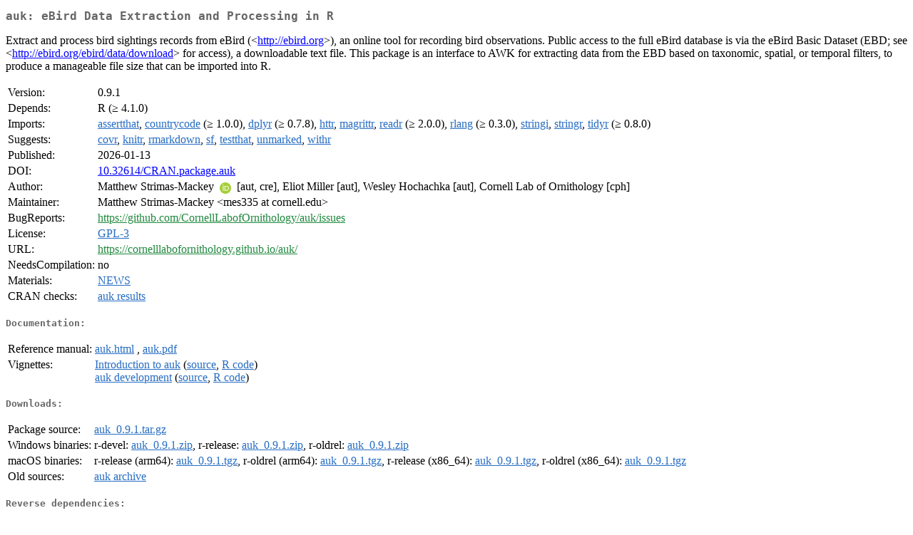

--- FILE ---
content_type: text/html; charset=UTF-8
request_url: https://cran.case.edu/web/packages/auk/index.html
body_size: 8322
content:
<!DOCTYPE html>
<html>
<head>
<title>CRAN: Package auk</title>
<link rel="canonical" href="https://CRAN.R-project.org/package=auk"/>
<link rel="stylesheet" type="text/css" href="../../CRAN_web.css" />
<meta http-equiv="Content-Type" content="text/html; charset=utf-8" />
<meta name="viewport" content="width=device-width, initial-scale=1.0, user-scalable=yes"/>
<meta name="citation_title" content="eBird Data Extraction and Processing in R [R package auk version 0.9.1]" />
<meta name="citation_author1" content="Matthew Strimas-Mackey" />
<meta name="citation_author2" content="Eliot Miller" />
<meta name="citation_author3" content="Wesley Hochachka" />
<meta name="citation_publication_date" content="2026-01-13" />
<meta name="citation_public_url" content="https://CRAN.R-project.org/package=auk" />
<meta name="DC.identifier" content="https://CRAN.R-project.org/package=auk" />
<meta name="DC.publisher" content="Comprehensive R Archive Network (CRAN)" />
<meta name="twitter:card" content="summary" />
<meta property="og:title" content="auk: eBird Data Extraction and Processing in R" />
<meta property="og:description" content="Extract and process bird sightings records from eBird (&amp;lt;&lt;a href=&quot;http://ebird.org&quot; target=&quot;_top&quot;&gt;http://ebird.org&lt;/a&gt;&amp;gt;), an online tool for recording bird observations. Public access to the full eBird database is via the eBird Basic Dataset (EBD; see &amp;lt;&lt;a href=&quot;http://ebird.org/ebird/data/download&quot; target=&quot;_top&quot;&gt;http://ebird.org/ebird/data/download&lt;/a&gt;&amp;gt; for access), a downloadable text file. This package is an interface to AWK for extracting data from the EBD based on taxonomic, spatial, or temporal filters, to produce a manageable file size that can be imported into R." />
<meta property="og:image" content="https://CRAN.R-project.org/CRANlogo.png" />
<meta property="og:type" content="website" />
<meta property="og:url" content="https://CRAN.R-project.org/package=auk" />
<style type="text/css">
  table td { vertical-align: top; }
</style>
</head>
<body>
<div class="container">
<h2>auk: eBird Data Extraction and Processing in R</h2>
<p>Extract and process bird sightings records from
    eBird (&lt;<a href="http://ebird.org" target="_top">http://ebird.org</a>&gt;), an online tool for recording bird
    observations.  Public access to the full eBird database is via the
    eBird Basic Dataset (EBD; see &lt;<a href="http://ebird.org/ebird/data/download" target="_top">http://ebird.org/ebird/data/download</a>&gt;
    for access), a downloadable text file. This package is an interface to
    AWK for extracting data from the EBD based on taxonomic, spatial, or
    temporal filters, to produce a manageable file size that can be
    imported into R.</p>
<table>
<tr>
<td>Version:</td>
<td>0.9.1</td>
</tr>
<tr>
<td>Depends:</td>
<td>R (&ge; 4.1.0)</td>
</tr>
<tr>
<td>Imports:</td>
<td><a href="../assertthat/index.html"><span class="CRAN">assertthat</span></a>, <a href="../countrycode/index.html"><span class="CRAN">countrycode</span></a> (&ge; 1.0.0), <a href="../dplyr/index.html"><span class="CRAN">dplyr</span></a> (&ge; 0.7.8), <a href="../httr/index.html"><span class="CRAN">httr</span></a>, <a href="../magrittr/index.html"><span class="CRAN">magrittr</span></a>, <a href="../readr/index.html"><span class="CRAN">readr</span></a> (&ge; 2.0.0), <a href="../rlang/index.html"><span class="CRAN">rlang</span></a> (&ge; 0.3.0), <a href="../stringi/index.html"><span class="CRAN">stringi</span></a>, <a href="../stringr/index.html"><span class="CRAN">stringr</span></a>, <a href="../tidyr/index.html"><span class="CRAN">tidyr</span></a> (&ge; 0.8.0)</td>
</tr>
<tr>
<td>Suggests:</td>
<td><a href="../covr/index.html"><span class="CRAN">covr</span></a>, <a href="../knitr/index.html"><span class="CRAN">knitr</span></a>, <a href="../rmarkdown/index.html"><span class="CRAN">rmarkdown</span></a>, <a href="../sf/index.html"><span class="CRAN">sf</span></a>, <a href="../testthat/index.html"><span class="CRAN">testthat</span></a>, <a href="../unmarked/index.html"><span class="CRAN">unmarked</span></a>, <a href="../withr/index.html"><span class="CRAN">withr</span></a></td>
</tr>
<tr>
<td>Published:</td>
<td>2026-01-13</td>
</tr>
<tr>
<td>DOI:</td>
<td><a href="https://doi.org/10.32614/CRAN.package.auk">10.32614/CRAN.package.auk</a></td>
</tr>
<tr>
<td>Author:</td>
<td>Matthew Strimas-Mackey
    <a href="https://orcid.org/0000-0001-8929-7776" target="_top"><img alt="ORCID iD" src="../../orcid.svg" style="width:16px; height:16px; margin-left:4px; margin-right:4px; vertical-align:middle" /></a> [aut, cre],
  Eliot Miller [aut],
  Wesley Hochachka [aut],
  Cornell Lab of Ornithology [cph]</td>
</tr>
<tr>
<td>Maintainer:</td>
<td>Matthew Strimas-Mackey  &#x3c;&#x6d;&#x65;&#x73;&#x33;&#x33;&#x35;&#x20;&#x61;&#x74;&#x20;&#x63;&#x6f;&#x72;&#x6e;&#x65;&#x6c;&#x6c;&#x2e;&#x65;&#x64;&#x75;&#x3e;</td>
</tr>
<tr>
<td>BugReports:</td>
<td><a href="https://github.com/CornellLabofOrnithology/auk/issues" target="_top"><span class="GitHub">https://github.com/CornellLabofOrnithology/auk/issues</span></a></td>
</tr>
<tr>
<td>License:</td>
<td><a href="../../licenses/GPL-3"><span class="CRAN">GPL-3</span></a></td>
</tr>
<tr>
<td>URL:</td>
<td><a href="https://cornelllabofornithology.github.io/auk/" target="_top"><span class="GitHub">https://cornelllabofornithology.github.io/auk/</span></a></td>
</tr>
<tr>
<td>NeedsCompilation:</td>
<td>no</td>
</tr>
<tr>
<td>Materials:</td>
<td><a href="news/news.html"><span class="CRAN">NEWS</span></a> </td>
</tr>
<tr>
<td>CRAN&nbsp;checks:</td>
<td><a href="../../checks/check_results_auk.html"><span class="CRAN">auk results</span></a></td>
</tr>
</table>
<h4>Documentation:</h4>
<table>
<tr>
<td>Reference&nbsp;manual:</td>
<td>
 <a href="refman/auk.html"><span class="CRAN">auk.html</span></a> ,  <a href="auk.pdf"><span class="CRAN">auk.pdf</span></a> 
</td>
</tr>
<tr>
<td>Vignettes:</td>
<td>
<a href="vignettes/auk.html"><span class="CRAN">Introduction to auk</span></a> (<a href="vignettes/auk.Rmd" type="text/plain; charset=utf-8"><span class="CRAN">source</span></a>, <a href="vignettes/auk.R" type="text/plain; charset=utf-8"><span class="CRAN">R code</span></a>)<br/>
<a href="vignettes/development.html"><span class="CRAN">auk development</span></a> (<a href="vignettes/development.Rmd" type="text/plain; charset=utf-8"><span class="CRAN">source</span></a>, <a href="vignettes/development.R" type="text/plain; charset=utf-8"><span class="CRAN">R code</span></a>)<br/>
</td>
</tr>
</table>
<h4>Downloads:</h4>
<table>
<tr>
<td> Package&nbsp;source: </td>
<td> <a href="../../../src/contrib/auk_0.9.1.tar.gz"> <span class="CRAN"> auk_0.9.1.tar.gz </span> </a> </td>
</tr>
<tr>
<td> Windows&nbsp;binaries: </td>
<td> r-devel: <a href="../../../bin/windows/contrib/4.6/auk_0.9.1.zip"><span class="CRAN">auk_0.9.1.zip</span></a>, r-release: <a href="../../../bin/windows/contrib/4.5/auk_0.9.1.zip"><span class="CRAN">auk_0.9.1.zip</span></a>, r-oldrel: <a href="../../../bin/windows/contrib/4.4/auk_0.9.1.zip"><span class="CRAN">auk_0.9.1.zip</span></a> </td>
</tr>
<tr>
<td> macOS&nbsp;binaries: </td>
<td> r-release (arm64): <a href="../../../bin/macosx/big-sur-arm64/contrib/4.5/auk_0.9.1.tgz"><span class="CRAN">auk_0.9.1.tgz</span></a>, r-oldrel (arm64): <a href="../../../bin/macosx/big-sur-arm64/contrib/4.4/auk_0.9.1.tgz"><span class="CRAN">auk_0.9.1.tgz</span></a>, r-release (x86_64): <a href="../../../bin/macosx/big-sur-x86_64/contrib/4.5/auk_0.9.1.tgz"><span class="CRAN">auk_0.9.1.tgz</span></a>, r-oldrel (x86_64): <a href="../../../bin/macosx/big-sur-x86_64/contrib/4.4/auk_0.9.1.tgz"><span class="CRAN">auk_0.9.1.tgz</span></a> </td>
</tr>
<tr>
<td> Old&nbsp;sources: </td>
<td> <a href="https://CRAN.R-project.org/src/contrib/Archive/auk"> <span class="CRAN"> auk archive </span> </a> </td>
</tr>
</table>
<h4>Reverse dependencies:</h4>
<table>
<tr>
<td>Reverse&nbsp;imports:</td>
<td><a href="../hicream/index.html"><span class="CRAN">hicream</span></a></td>
</tr>
</table>
<h4>Linking:</h4>
<p>Please use the canonical form
<a href="https://CRAN.R-project.org/package=auk"><span class="CRAN"><samp>https://CRAN.R-project.org/package=auk</samp></span></a>
to link to this page.</p>
</div>
</body>
</html>
